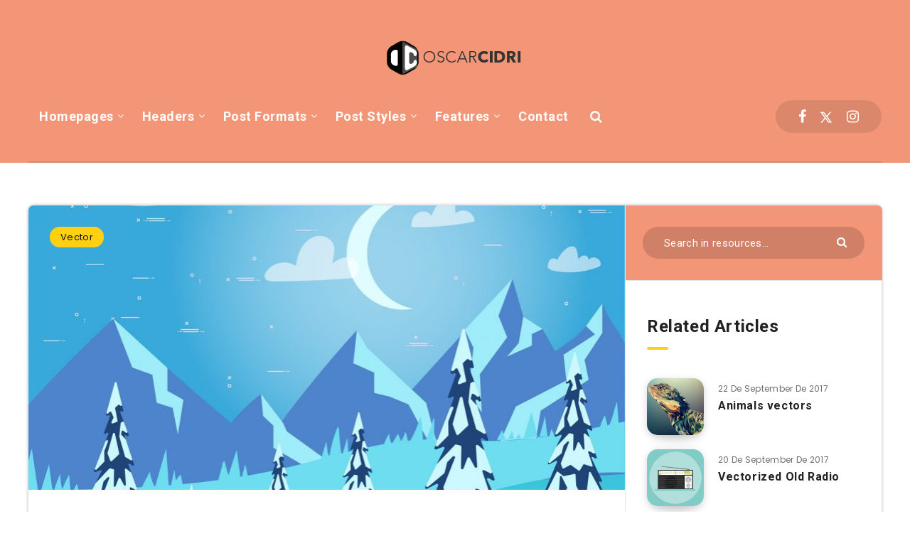

--- FILE ---
content_type: text/html; charset=UTF-8
request_url: https://oscarcidri.com/winters-trees-vectorized-for-photoshop/
body_size: 19219
content:
<!DOCTYPE html>
<html lang="en-US" prefix="og: http://ogp.me/ns#">
<head>
    <meta charset="UTF-8">
    <meta name="viewport" content="width=device-width, initial-scale=1, maximum-scale=5">
        <title>Winters trees vectorized for Photoshop &#8211; OscarCidri</title>
<meta name='robots' content='max-image-preview:large' />
<!-- start: Estudio Patagon Meta Tags -->
<meta property="description" content="For the ribbon-cutting at the Washington Heights Library this month, the son of a former custodian returned to his old home. He grew up in..."/>
<meta property="og:locale" content="en_US" />
<meta property="og:title" content="Winters trees vectorized for Photoshop - OscarCidri"/>
<meta property="og:description" content="For the ribbon-cutting at the Washington Heights Library this month, the son of a former custodian returned to his old home. He grew up in..."/>
<meta property="og:image" content="https://oscarcidri.com/wp-content/uploads/2017/09/T_24-01-1024x717.jpg"/>
<meta property="og:type" content="article"/>
<meta property="og:url" content="https://oscarcidri.com/winters-trees-vectorized-for-photoshop/"/>
<meta property="og:site_name" content="OscarCidri"/>
<meta property="article:published_time" content="2017-09-23T22:46:00-03:00" />
<meta property="article:modified_time" content="2017-09-23T22:46:00-03:00" />
<meta name="twitter:card" content="summary_large_image" />
<meta name="twitter:description" content="For the ribbon-cutting at the Washington Heights Library this month, the son of a former custodian returned to his old home. He grew up in..." />
<meta name="twitter:title" content="Winters trees vectorized for Photoshop - OscarCidri" />
<meta name="twitter:image" content="https://oscarcidri.com/wp-content/uploads/2017/09/T_24-01-1024x717.jpg" />
<!-- end: Estudio Patagon Meta Tags -->
<link rel='dns-prefetch' href='//fonts.googleapis.com' />
<link rel="alternate" type="application/rss+xml" title="OscarCidri &raquo; Feed" href="https://oscarcidri.com/feed/" />
<link rel="alternate" type="application/rss+xml" title="OscarCidri &raquo; Comments Feed" href="https://oscarcidri.com/comments/feed/" />
<link rel="alternate" type="application/rss+xml" title="OscarCidri &raquo; Winters trees vectorized for Photoshop Comments Feed" href="https://oscarcidri.com/winters-trees-vectorized-for-photoshop/feed/" />
<link rel="alternate" title="oEmbed (JSON)" type="application/json+oembed" href="https://oscarcidri.com/wp-json/oembed/1.0/embed?url=https%3A%2F%2Foscarcidri.com%2Fwinters-trees-vectorized-for-photoshop%2F" />
<link rel="alternate" title="oEmbed (XML)" type="text/xml+oembed" href="https://oscarcidri.com/wp-json/oembed/1.0/embed?url=https%3A%2F%2Foscarcidri.com%2Fwinters-trees-vectorized-for-photoshop%2F&#038;format=xml" />
<style id='wp-img-auto-sizes-contain-inline-css'>
img:is([sizes=auto i],[sizes^="auto," i]){contain-intrinsic-size:3000px 1500px}
/*# sourceURL=wp-img-auto-sizes-contain-inline-css */
</style>
<style id='wp-emoji-styles-inline-css'>

	img.wp-smiley, img.emoji {
		display: inline !important;
		border: none !important;
		box-shadow: none !important;
		height: 1em !important;
		width: 1em !important;
		margin: 0 0.07em !important;
		vertical-align: -0.1em !important;
		background: none !important;
		padding: 0 !important;
	}
/*# sourceURL=wp-emoji-styles-inline-css */
</style>
<style id='wp-block-library-inline-css'>
:root{--wp-block-synced-color:#7a00df;--wp-block-synced-color--rgb:122,0,223;--wp-bound-block-color:var(--wp-block-synced-color);--wp-editor-canvas-background:#ddd;--wp-admin-theme-color:#007cba;--wp-admin-theme-color--rgb:0,124,186;--wp-admin-theme-color-darker-10:#006ba1;--wp-admin-theme-color-darker-10--rgb:0,107,160.5;--wp-admin-theme-color-darker-20:#005a87;--wp-admin-theme-color-darker-20--rgb:0,90,135;--wp-admin-border-width-focus:2px}@media (min-resolution:192dpi){:root{--wp-admin-border-width-focus:1.5px}}.wp-element-button{cursor:pointer}:root .has-very-light-gray-background-color{background-color:#eee}:root .has-very-dark-gray-background-color{background-color:#313131}:root .has-very-light-gray-color{color:#eee}:root .has-very-dark-gray-color{color:#313131}:root .has-vivid-green-cyan-to-vivid-cyan-blue-gradient-background{background:linear-gradient(135deg,#00d084,#0693e3)}:root .has-purple-crush-gradient-background{background:linear-gradient(135deg,#34e2e4,#4721fb 50%,#ab1dfe)}:root .has-hazy-dawn-gradient-background{background:linear-gradient(135deg,#faaca8,#dad0ec)}:root .has-subdued-olive-gradient-background{background:linear-gradient(135deg,#fafae1,#67a671)}:root .has-atomic-cream-gradient-background{background:linear-gradient(135deg,#fdd79a,#004a59)}:root .has-nightshade-gradient-background{background:linear-gradient(135deg,#330968,#31cdcf)}:root .has-midnight-gradient-background{background:linear-gradient(135deg,#020381,#2874fc)}:root{--wp--preset--font-size--normal:16px;--wp--preset--font-size--huge:42px}.has-regular-font-size{font-size:1em}.has-larger-font-size{font-size:2.625em}.has-normal-font-size{font-size:var(--wp--preset--font-size--normal)}.has-huge-font-size{font-size:var(--wp--preset--font-size--huge)}.has-text-align-center{text-align:center}.has-text-align-left{text-align:left}.has-text-align-right{text-align:right}.has-fit-text{white-space:nowrap!important}#end-resizable-editor-section{display:none}.aligncenter{clear:both}.items-justified-left{justify-content:flex-start}.items-justified-center{justify-content:center}.items-justified-right{justify-content:flex-end}.items-justified-space-between{justify-content:space-between}.screen-reader-text{border:0;clip-path:inset(50%);height:1px;margin:-1px;overflow:hidden;padding:0;position:absolute;width:1px;word-wrap:normal!important}.screen-reader-text:focus{background-color:#ddd;clip-path:none;color:#444;display:block;font-size:1em;height:auto;left:5px;line-height:normal;padding:15px 23px 14px;text-decoration:none;top:5px;width:auto;z-index:100000}html :where(.has-border-color){border-style:solid}html :where([style*=border-top-color]){border-top-style:solid}html :where([style*=border-right-color]){border-right-style:solid}html :where([style*=border-bottom-color]){border-bottom-style:solid}html :where([style*=border-left-color]){border-left-style:solid}html :where([style*=border-width]){border-style:solid}html :where([style*=border-top-width]){border-top-style:solid}html :where([style*=border-right-width]){border-right-style:solid}html :where([style*=border-bottom-width]){border-bottom-style:solid}html :where([style*=border-left-width]){border-left-style:solid}html :where(img[class*=wp-image-]){height:auto;max-width:100%}:where(figure){margin:0 0 1em}html :where(.is-position-sticky){--wp-admin--admin-bar--position-offset:var(--wp-admin--admin-bar--height,0px)}@media screen and (max-width:600px){html :where(.is-position-sticky){--wp-admin--admin-bar--position-offset:0px}}

/*# sourceURL=wp-block-library-inline-css */
</style><style id='global-styles-inline-css'>
:root{--wp--preset--aspect-ratio--square: 1;--wp--preset--aspect-ratio--4-3: 4/3;--wp--preset--aspect-ratio--3-4: 3/4;--wp--preset--aspect-ratio--3-2: 3/2;--wp--preset--aspect-ratio--2-3: 2/3;--wp--preset--aspect-ratio--16-9: 16/9;--wp--preset--aspect-ratio--9-16: 9/16;--wp--preset--color--black: #000000;--wp--preset--color--cyan-bluish-gray: #abb8c3;--wp--preset--color--white: #ffffff;--wp--preset--color--pale-pink: #f78da7;--wp--preset--color--vivid-red: #cf2e2e;--wp--preset--color--luminous-vivid-orange: #ff6900;--wp--preset--color--luminous-vivid-amber: #fcb900;--wp--preset--color--light-green-cyan: #7bdcb5;--wp--preset--color--vivid-green-cyan: #00d084;--wp--preset--color--pale-cyan-blue: #8ed1fc;--wp--preset--color--vivid-cyan-blue: #0693e3;--wp--preset--color--vivid-purple: #9b51e0;--wp--preset--gradient--vivid-cyan-blue-to-vivid-purple: linear-gradient(135deg,rgb(6,147,227) 0%,rgb(155,81,224) 100%);--wp--preset--gradient--light-green-cyan-to-vivid-green-cyan: linear-gradient(135deg,rgb(122,220,180) 0%,rgb(0,208,130) 100%);--wp--preset--gradient--luminous-vivid-amber-to-luminous-vivid-orange: linear-gradient(135deg,rgb(252,185,0) 0%,rgb(255,105,0) 100%);--wp--preset--gradient--luminous-vivid-orange-to-vivid-red: linear-gradient(135deg,rgb(255,105,0) 0%,rgb(207,46,46) 100%);--wp--preset--gradient--very-light-gray-to-cyan-bluish-gray: linear-gradient(135deg,rgb(238,238,238) 0%,rgb(169,184,195) 100%);--wp--preset--gradient--cool-to-warm-spectrum: linear-gradient(135deg,rgb(74,234,220) 0%,rgb(151,120,209) 20%,rgb(207,42,186) 40%,rgb(238,44,130) 60%,rgb(251,105,98) 80%,rgb(254,248,76) 100%);--wp--preset--gradient--blush-light-purple: linear-gradient(135deg,rgb(255,206,236) 0%,rgb(152,150,240) 100%);--wp--preset--gradient--blush-bordeaux: linear-gradient(135deg,rgb(254,205,165) 0%,rgb(254,45,45) 50%,rgb(107,0,62) 100%);--wp--preset--gradient--luminous-dusk: linear-gradient(135deg,rgb(255,203,112) 0%,rgb(199,81,192) 50%,rgb(65,88,208) 100%);--wp--preset--gradient--pale-ocean: linear-gradient(135deg,rgb(255,245,203) 0%,rgb(182,227,212) 50%,rgb(51,167,181) 100%);--wp--preset--gradient--electric-grass: linear-gradient(135deg,rgb(202,248,128) 0%,rgb(113,206,126) 100%);--wp--preset--gradient--midnight: linear-gradient(135deg,rgb(2,3,129) 0%,rgb(40,116,252) 100%);--wp--preset--font-size--small: 13px;--wp--preset--font-size--medium: 20px;--wp--preset--font-size--large: 36px;--wp--preset--font-size--x-large: 42px;--wp--preset--spacing--20: 0.44rem;--wp--preset--spacing--30: 0.67rem;--wp--preset--spacing--40: 1rem;--wp--preset--spacing--50: 1.5rem;--wp--preset--spacing--60: 2.25rem;--wp--preset--spacing--70: 3.38rem;--wp--preset--spacing--80: 5.06rem;--wp--preset--shadow--natural: 6px 6px 9px rgba(0, 0, 0, 0.2);--wp--preset--shadow--deep: 12px 12px 50px rgba(0, 0, 0, 0.4);--wp--preset--shadow--sharp: 6px 6px 0px rgba(0, 0, 0, 0.2);--wp--preset--shadow--outlined: 6px 6px 0px -3px rgb(255, 255, 255), 6px 6px rgb(0, 0, 0);--wp--preset--shadow--crisp: 6px 6px 0px rgb(0, 0, 0);}:where(.is-layout-flex){gap: 0.5em;}:where(.is-layout-grid){gap: 0.5em;}body .is-layout-flex{display: flex;}.is-layout-flex{flex-wrap: wrap;align-items: center;}.is-layout-flex > :is(*, div){margin: 0;}body .is-layout-grid{display: grid;}.is-layout-grid > :is(*, div){margin: 0;}:where(.wp-block-columns.is-layout-flex){gap: 2em;}:where(.wp-block-columns.is-layout-grid){gap: 2em;}:where(.wp-block-post-template.is-layout-flex){gap: 1.25em;}:where(.wp-block-post-template.is-layout-grid){gap: 1.25em;}.has-black-color{color: var(--wp--preset--color--black) !important;}.has-cyan-bluish-gray-color{color: var(--wp--preset--color--cyan-bluish-gray) !important;}.has-white-color{color: var(--wp--preset--color--white) !important;}.has-pale-pink-color{color: var(--wp--preset--color--pale-pink) !important;}.has-vivid-red-color{color: var(--wp--preset--color--vivid-red) !important;}.has-luminous-vivid-orange-color{color: var(--wp--preset--color--luminous-vivid-orange) !important;}.has-luminous-vivid-amber-color{color: var(--wp--preset--color--luminous-vivid-amber) !important;}.has-light-green-cyan-color{color: var(--wp--preset--color--light-green-cyan) !important;}.has-vivid-green-cyan-color{color: var(--wp--preset--color--vivid-green-cyan) !important;}.has-pale-cyan-blue-color{color: var(--wp--preset--color--pale-cyan-blue) !important;}.has-vivid-cyan-blue-color{color: var(--wp--preset--color--vivid-cyan-blue) !important;}.has-vivid-purple-color{color: var(--wp--preset--color--vivid-purple) !important;}.has-black-background-color{background-color: var(--wp--preset--color--black) !important;}.has-cyan-bluish-gray-background-color{background-color: var(--wp--preset--color--cyan-bluish-gray) !important;}.has-white-background-color{background-color: var(--wp--preset--color--white) !important;}.has-pale-pink-background-color{background-color: var(--wp--preset--color--pale-pink) !important;}.has-vivid-red-background-color{background-color: var(--wp--preset--color--vivid-red) !important;}.has-luminous-vivid-orange-background-color{background-color: var(--wp--preset--color--luminous-vivid-orange) !important;}.has-luminous-vivid-amber-background-color{background-color: var(--wp--preset--color--luminous-vivid-amber) !important;}.has-light-green-cyan-background-color{background-color: var(--wp--preset--color--light-green-cyan) !important;}.has-vivid-green-cyan-background-color{background-color: var(--wp--preset--color--vivid-green-cyan) !important;}.has-pale-cyan-blue-background-color{background-color: var(--wp--preset--color--pale-cyan-blue) !important;}.has-vivid-cyan-blue-background-color{background-color: var(--wp--preset--color--vivid-cyan-blue) !important;}.has-vivid-purple-background-color{background-color: var(--wp--preset--color--vivid-purple) !important;}.has-black-border-color{border-color: var(--wp--preset--color--black) !important;}.has-cyan-bluish-gray-border-color{border-color: var(--wp--preset--color--cyan-bluish-gray) !important;}.has-white-border-color{border-color: var(--wp--preset--color--white) !important;}.has-pale-pink-border-color{border-color: var(--wp--preset--color--pale-pink) !important;}.has-vivid-red-border-color{border-color: var(--wp--preset--color--vivid-red) !important;}.has-luminous-vivid-orange-border-color{border-color: var(--wp--preset--color--luminous-vivid-orange) !important;}.has-luminous-vivid-amber-border-color{border-color: var(--wp--preset--color--luminous-vivid-amber) !important;}.has-light-green-cyan-border-color{border-color: var(--wp--preset--color--light-green-cyan) !important;}.has-vivid-green-cyan-border-color{border-color: var(--wp--preset--color--vivid-green-cyan) !important;}.has-pale-cyan-blue-border-color{border-color: var(--wp--preset--color--pale-cyan-blue) !important;}.has-vivid-cyan-blue-border-color{border-color: var(--wp--preset--color--vivid-cyan-blue) !important;}.has-vivid-purple-border-color{border-color: var(--wp--preset--color--vivid-purple) !important;}.has-vivid-cyan-blue-to-vivid-purple-gradient-background{background: var(--wp--preset--gradient--vivid-cyan-blue-to-vivid-purple) !important;}.has-light-green-cyan-to-vivid-green-cyan-gradient-background{background: var(--wp--preset--gradient--light-green-cyan-to-vivid-green-cyan) !important;}.has-luminous-vivid-amber-to-luminous-vivid-orange-gradient-background{background: var(--wp--preset--gradient--luminous-vivid-amber-to-luminous-vivid-orange) !important;}.has-luminous-vivid-orange-to-vivid-red-gradient-background{background: var(--wp--preset--gradient--luminous-vivid-orange-to-vivid-red) !important;}.has-very-light-gray-to-cyan-bluish-gray-gradient-background{background: var(--wp--preset--gradient--very-light-gray-to-cyan-bluish-gray) !important;}.has-cool-to-warm-spectrum-gradient-background{background: var(--wp--preset--gradient--cool-to-warm-spectrum) !important;}.has-blush-light-purple-gradient-background{background: var(--wp--preset--gradient--blush-light-purple) !important;}.has-blush-bordeaux-gradient-background{background: var(--wp--preset--gradient--blush-bordeaux) !important;}.has-luminous-dusk-gradient-background{background: var(--wp--preset--gradient--luminous-dusk) !important;}.has-pale-ocean-gradient-background{background: var(--wp--preset--gradient--pale-ocean) !important;}.has-electric-grass-gradient-background{background: var(--wp--preset--gradient--electric-grass) !important;}.has-midnight-gradient-background{background: var(--wp--preset--gradient--midnight) !important;}.has-small-font-size{font-size: var(--wp--preset--font-size--small) !important;}.has-medium-font-size{font-size: var(--wp--preset--font-size--medium) !important;}.has-large-font-size{font-size: var(--wp--preset--font-size--large) !important;}.has-x-large-font-size{font-size: var(--wp--preset--font-size--x-large) !important;}
/*# sourceURL=global-styles-inline-css */
</style>

<style id='classic-theme-styles-inline-css'>
/*! This file is auto-generated */
.wp-block-button__link{color:#fff;background-color:#32373c;border-radius:9999px;box-shadow:none;text-decoration:none;padding:calc(.667em + 2px) calc(1.333em + 2px);font-size:1.125em}.wp-block-file__button{background:#32373c;color:#fff;text-decoration:none}
/*# sourceURL=/wp-includes/css/classic-themes.min.css */
</style>
<link rel='stylesheet' id='contact-form-7-css' href='https://oscarcidri.com/wp-content/plugins/contact-form-7/includes/css/styles.css?ver=5.9.8' media='all' />
<link rel='stylesheet' id='epcl-theme-css' href='https://oscarcidri.com/wp-content/themes/reco/assets/dist/style.min.css?ver=5.1.0' media='all' />
<link rel='stylesheet' id='plugins-css' href='https://oscarcidri.com/wp-content/themes/reco/assets/dist/plugins.min.css?ver=5.1.0' media='all' />
<style id='plugins-inline-css'>
body{ background: #ffffff; }.author-meta a, .pagination div.nav a, div.text a:not([class]), button:hover, .button.outline, .pagination div.nav a, section.widget_epcl_tweets p a, .widget_archive ul li span, .widget_categories ul li span, #single #comments nav.pagination a:hover, div.epcl-download a, a:hover, section.widget_epcl_tweets p a, input[type=submit]:hover, div.text .wp-block-categories li span, div.text .wp-block-categories li a:hover, div.text .wp-block-archives li span, div.text .wp-block-archives li a:hover, div.text .wp-block-archives li a:hover, div.text .wp-block-categories li a:hover, div.text .wp-block-latest-posts li a:hover, .woocommerce button.button:hover, .woocommerce.widget_product_categories ul li span, .woocommerce.widget_layered_nav ul li span, .woocommerce .pagination div.nav a, .epcl-button:hover, .woocommerce .product_meta>span a, .woocommerce a.button:hover, .woocommerce .woocommerce-MyAccount-navigation ul li.is-active a, .woocommerce .woocommerce-MyAccount-navigation ul li a:hover, .woocommerce table.shop_table td a:hover, .woocommerce .woocommerce-breadcrumb a:hover, div.text .epcl-button:hover{ 
            color: #F39678; }#single .share-buttons .permalink .copy svg{ 
            fill: #F39678; }div.filters, #footer .widgets, .pagination div.nav>span, .pagination div.nav a:hover, .widget_search, #author:not(input), button, input[type=submit]:hover, .button.outline:hover, .widget .nice-select:hover, .nice-select.open, .widget .nice-select:focus, div.epcl-download a:hover, input[type=submit], .button.outline:hover, #single #comments nav.pagination a, #single section.related article .button, #footer .subscribe form .submit, .slick-arrow, .slick-arrow:hover, .widget .nice-select, div.text blockquote:before, #search-lightbox .search-wrapper, .woocommerce.widget_price_filter .ui-slider .ui-slider-range, .woocommerce.widget_price_filter .ui-slider .ui-slider-handle, .woocommerce button.button, .woocommerce .pagination div.nav a:hover, .epcl-button, .woocommerce a.button{ 
            background-color: #F39678; }select.custom-select, #single #comments .comment .outline.comment-reply-link, button:hover, .button.outline, .pagination div.nav a, input[type=submit], .button, .widget .nice-select, .widget .nice-select:hover, input[type=submit]:hover, .pagination div.nav a:hover, div.epcl-download a, div.epcl-download a:hover, #single #comments nav.pagination a:hover, .widget .nice-select:focus, .woocommerce button.button:hover, .woocommerce .pagination div.nav a, .woocommerce .pagination div.nav a:hover, .epcl-button:hover, .woocommerce a.button:hover{ 
            border-color: #F39678; }:root{
            --epcl-primary-color: #F39678;
        }#header{ 
            background-color: #F39678; }#header nav ul.menu > li > a:hover, .epcl-breadcrumbs a:hover{ 
            color: #EE683E; }#header nav ul.menu li.current-menu-ancestor>a, #header nav ul.menu li.current-menu-item>a{ 
            color: #EE683E; }body{ font-size: 15PX; }
/*# sourceURL=plugins-inline-css */
</style>
<link rel='stylesheet' id='epcl-google-fonts-css' href='https://fonts.googleapis.com/css?family=Poppins%3A400%2C400i%2C500%2C600%2C600i%2C700%2C700i%7CRoboto%3A400%2C500%2C700&#038;subset=latin%2Clatin-ext&#038;display=swap' media='all' />
<link rel='stylesheet' id='reco-child-css-css' href='https://oscarcidri.com/wp-content/themes/OscarCidri/style.css?ver=6.9' media='all' />
<script src="https://oscarcidri.com/wp-includes/js/jquery/jquery.min.js?ver=3.7.1" id="jquery-core-js"></script>
<script src="https://oscarcidri.com/wp-includes/js/jquery/jquery-migrate.min.js?ver=3.4.1" id="jquery-migrate-js"></script>
<link rel="https://api.w.org/" href="https://oscarcidri.com/wp-json/" /><link rel="alternate" title="JSON" type="application/json" href="https://oscarcidri.com/wp-json/wp/v2/posts/103" /><link rel="EditURI" type="application/rsd+xml" title="RSD" href="https://oscarcidri.com/xmlrpc.php?rsd" />
<meta name="generator" content="WordPress 6.9" />
<link rel="canonical" href="https://oscarcidri.com/winters-trees-vectorized-for-photoshop/" />
<link rel='shortlink' href='https://oscarcidri.com/?p=103' />
<meta name="generator" content="Redux 4.4.18" /><link rel="icon" href="https://oscarcidri.com/wp-content/uploads/2020/02/cropped-Favicon-OC-32x32.png" sizes="32x32" />
<link rel="icon" href="https://oscarcidri.com/wp-content/uploads/2020/02/cropped-Favicon-OC-192x192.png" sizes="192x192" />
<link rel="apple-touch-icon" href="https://oscarcidri.com/wp-content/uploads/2020/02/cropped-Favicon-OC-180x180.png" />
<meta name="msapplication-TileImage" content="https://oscarcidri.com/wp-content/uploads/2020/02/cropped-Favicon-OC-270x270.png" />
<link rel='stylesheet' id='epcl-fontawesome-css' href='https://oscarcidri.com/wp-content/themes/reco/assets/dist/fontawesome.min.css?ver=5.1.0' media='all' />
</head>
<body class="wp-singular post-template-default single single-post postid-103 single-format-standard wp-embed-responsive wp-theme-reco wp-child-theme-OscarCidri">
        <svg xmlns="http://www.w3.org/2000/svg" xmlns:xlink="http://www.w3.org/1999/xlink" style="display: none;">

	<symbol id="clock" viewBox="0 0 512 512">
		<path d="M347.216,301.211l-71.387-53.54V138.609c0-10.966-8.864-19.83-19.83-19.83c-10.966,0-19.83,8.864-19.83,19.83v118.978    c0,6.246,2.935,12.136,7.932,15.864l79.318,59.489c3.569,2.677,7.734,3.966,11.878,3.966c6.048,0,11.997-2.717,15.884-7.952    C357.766,320.208,355.981,307.775,347.216,301.211z"></path>
		<path d="M256,0C114.833,0,0,114.833,0,256s114.833,256,256,256s256-114.833,256-256S397.167,0,256,0z M256,472.341    c-119.275,0-216.341-97.066-216.341-216.341S136.725,39.659,256,39.659c119.295,0,216.341,97.066,216.341,216.341    S375.275,472.341,256,472.341z"></path>
	</symbol>

    <symbol id="comments-old" viewBox="0 0 31 31">
        <path d="M29.833,22.545c-0.034-0.028-0.075-0.044-0.112-0.068c-0.043-0.041-0.078-0.087-0.125-0.125l-2.187-1.774
		c2.356-1.741,3.774-4.021,3.774-6.558c0-5.591-6.849-9.97-15.592-9.97C6.849,4.05,0,8.43,0,14.02c0,2.94,1.937,5.649,5.351,7.534
		l-2.19,5.385l1.331,0.133c0.414,0.043,0.812,0.062,1.197,0.062c3.585,0,5.955-1.692,7.384-3.272
		c0.83,0.086,1.675,0.129,2.519,0.129c2.286,0,4.438-0.306,6.375-0.849l4.215,3.419c0.049,0.04,0.104,0.071,0.155,0.105
		c0.028,0.029,0.05,0.062,0.082,0.087c0.245,0.198,0.562,0.272,0.896,0.241c0.041,0.004,0.082,0.011,0.125,0.011
		c0.582,0,1.162-0.252,1.556-0.737l0.894-1.102c0.426-0.525,0.536-1.203,0.364-1.811C30.212,23.029,30.075,22.742,29.833,22.545z
		 M15.595,21.99c-0.944,0-1.888-0.058-2.806-0.172l-0.548-0.069l-0.35,0.427c-1.528,1.866-3.488,2.857-5.831,2.951l1.845-4.536
		l-0.848-0.407c-3.213-1.544-5.055-3.79-5.055-6.163c0-4.32,6.224-7.97,13.592-7.97c7.367,0,13.593,3.651,13.593,7.971
		c0,1.976-1.312,3.806-3.431,5.216l-7.153-5.806l-1.185-0.961c-0.088-0.093-0.188-0.179-0.31-0.252l-0.06-0.048l-0.009,0.011
		c-0.096-0.052-0.198-0.1-0.312-0.137l-5.011-1.632c-0.223-0.073-0.416-0.107-0.578-0.107c-0.598,0-0.758,0.47-0.326,1.221
		l2.629,4.567c0.06,0.104,0.13,0.192,0.2,0.276l-0.007,0.009l0.034,0.028c0.111,0.125,0.233,0.22,0.362,0.293l1.61,1.308
		l4.346,3.528C18.602,21.826,17.126,21.99,15.595,21.99z M15.701,16.275l0.28-0.345l6.191,5.024c-0.238,0.08-0.486,0.15-0.734,0.223
		l-5.871-4.766C15.612,16.367,15.658,16.328,15.701,16.275z M15.343,14.276l-1.049,1.292l-2.312-4.017l4.407,1.436l-0.599,0.738
		L15.343,14.276z M23.93,23.199l-0.603-0.489c0.233-0.083,0.46-0.173,0.685-0.263l0.318,0.259L23.93,23.199z M27.436,23.176
		l-0.894,1.103c-0.229,0.283-0.383,0.596-0.472,0.904l-1.484-1.205l2.154-2.654l1.484,1.205
		C27.939,22.678,27.666,22.892,27.436,23.176z"/>
    </symbol>

    <symbol id="copy" viewBox="0 0 488.3 488.3">
        <g>
            <path d="M314.25,85.4h-227c-21.3,0-38.6,17.3-38.6,38.6v325.7c0,21.3,17.3,38.6,38.6,38.6h227c21.3,0,38.6-17.3,38.6-38.6V124
                C352.75,102.7,335.45,85.4,314.25,85.4z M325.75,449.6c0,6.4-5.2,11.6-11.6,11.6h-227c-6.4,0-11.6-5.2-11.6-11.6V124
                c0-6.4,5.2-11.6,11.6-11.6h227c6.4,0,11.6,5.2,11.6,11.6V449.6z"/>
            <path d="M401.05,0h-227c-21.3,0-38.6,17.3-38.6,38.6c0,7.5,6,13.5,13.5,13.5s13.5-6,13.5-13.5c0-6.4,5.2-11.6,11.6-11.6h227
                c6.4,0,11.6,5.2,11.6,11.6v325.7c0,6.4-5.2,11.6-11.6,11.6c-7.5,0-13.5,6-13.5,13.5s6,13.5,13.5,13.5c21.3,0,38.6-17.3,38.6-38.6
                V38.6C439.65,17.3,422.35,0,401.05,0z"/>
        </g>
    </symbol>

    <symbol id="download" viewBox="0 -15 512 511">
    <path d="m400.5625 144.59375h-.945312c-9.101563-79.101562-80.605469-135.847656-159.707032-126.742188-66.566406 7.660157-119.085937 60.175782-126.746094 126.742188h-.941406c-53.085937 0-96.117187 43.03125-96.117187 96.117188 0 53.082031 43.03125 96.113281 96.117187 96.113281h288.339844c53.085938 0 96.117188-43.03125 96.117188-96.113281 0-53.085938-43.035157-96.117188-96.117188-96.117188zm0 0" fill="#bddbff"/><g fill="#3d9ae2"><path d="m413.492188 129.410156c-17.292969-86.765625-101.648438-143.082031-188.414063-125.789062-63.460937 12.648437-113.082031 62.238281-125.769531 125.691406-61.519532 7.089844-105.648438 62.707031-98.5625 124.230469 6.523437 56.621093 54.480468 99.339843 111.476562 99.300781h80.09375c8.847656 0 16.019532-7.171875 16.019532-16.019531 0-8.847657-7.171876-16.019531-16.019532-16.019531h-80.09375c-44.238281-.261719-79.886718-36.332032-79.625-80.566407.261719-44.238281 36.332032-79.886719 80.566406-79.625 8.167969 0 15.027344-6.140625 15.925782-14.257812 8.132812-70.304688 71.722656-120.707031 142.03125-112.574219 59.109375 6.835938 105.738281 53.464844 112.574218 112.574219 1.34375 8.261719 8.5 14.3125 16.867188 14.257812 44.238281 0 80.097656 35.859375 80.097656 80.097657 0 44.234374-35.859375 80.09375-80.097656 80.09375h-80.09375c-8.847656 0-16.019531 7.171874-16.019531 16.019531 0 8.847656 7.171875 16.019531 16.019531 16.019531h80.09375c61.929688-.386719 111.820312-50.902344 111.433594-112.828125-.347656-56.394531-42.527344-103.753906-98.503906-110.605469zm0 0"/><path d="m313.019531 385.679688-40.609375 40.625v-201.613282c0-8.847656-7.171875-16.019531-16.019531-16.019531-8.84375 0-16.015625 7.171875-16.015625 16.019531v201.613282l-40.609375-40.625c-6.144531-6.363282-16.289063-6.539063-22.652344-.390626-6.363281 6.144532-6.539062 16.285157-.394531 22.648438.128906.132812.261719.265625.394531.394531l67.9375 67.953125c1.480469 1.480469 3.238281 2.65625 5.175781 3.460938 3.941407 1.664062 8.390626 1.664062 12.332032 0 1.9375-.804688 3.695312-1.980469 5.175781-3.460938l67.9375-67.953125c6.363281-6.144531 6.539063-16.285156.394531-22.652343-6.148437-6.363282-16.289062-6.539063-22.652344-.390626-.132812.128907-.265624.257813-.394531.390626zm0 0" fill="#3e3d42"/></g>

    </symbol>

    <symbol id="comments-2" viewBox="1 -31 511.99999 511">
    <path d="m464 16.5h-416c-17.671875 0-32 14.328125-32 32v256c0 17.671875 14.328125 32 32 32h80v96l96-96h240c17.675781 0 32-14.328125 32-32v-256c0-17.671875-14.328125-32-32-32zm0 0" fill="#ffe477"/><path d="m128 448.5c-8.835938 0-16-7.164062-16-16v-80h-64c-26.511719 0-48-21.492188-48-48v-256c0-26.511719 21.488281-48 48-48h416c26.511719 0 48 21.488281 48 48v256c0 26.507812-21.488281 48-48 48h-233.375l-91.3125 91.3125c-3 3-7.070312 4.6875-11.3125 4.6875zm-80-416c-8.835938 0-16 7.164062-16 16v256c0 8.835938 7.164062 16 16 16h80c8.835938 0 16 7.164062 16 16v57.375l68.6875-68.6875c3-3 7.070312-4.6875 11.3125-4.6875h240c8.835938 0 16-7.164062 16-16v-256c0-8.835938-7.164062-16-16-16zm0 0" fill="#3e3d42"/>

    </symbol>

    <symbol id="calendar" viewBox="1 1 511.99999 511.99999">
    <g fill="#bddbff"><path d="m464 64h-64v32c0 8.835938-7.164062 16-16 16h-32c-8.835938 0-16-7.164062-16-16v-32h-160v32c0 8.835938-7.164062 16-16 16h-32c-8.835938 0-16-7.164062-16-16v-32h-64c-17.652344.054688-31.949219 14.347656-32 32v80h480v-80c-.054688-17.652344-14.347656-31.945312-32-32zm0 0"/><path d="m160 272c0 17.671875-14.328125 32-32 32s-32-14.328125-32-32 14.328125-32 32-32 32 14.328125 32 32zm0 0"/><path d="m416 272c0 17.671875-14.328125 32-32 32s-32-14.328125-32-32 14.328125-32 32-32 32 14.328125 32 32zm0 0"/><path d="m288 272c0 17.671875-14.328125 32-32 32s-32-14.328125-32-32 14.328125-32 32-32 32 14.328125 32 32zm0 0"/><path d="m160 400c0 17.671875-14.328125 32-32 32s-32-14.328125-32-32 14.328125-32 32-32 32 14.328125 32 32zm0 0"/><path d="m416 400c0 17.671875-14.328125 32-32 32s-32-14.328125-32-32 14.328125-32 32-32 32 14.328125 32 32zm0 0"/><path d="m288 400c0 17.671875-14.328125 32-32 32s-32-14.328125-32-32 14.328125-32 32-32 32 14.328125 32 32zm0 0"/></g><path d="m464 48h-48v-16c0-17.671875-14.328125-32-32-32h-32c-17.671875 0-32 14.328125-32 32v16h-128v-16c0-17.671875-14.328125-32-32-32h-32c-17.671875 0-32 14.328125-32 32v16h-48c-26.507812 0-48 21.488281-48 48v368c0 26.507812 21.492188 48 48 48h416c26.507812 0 48-21.492188 48-48v-368c0-26.511719-21.492188-48-48-48zm-112-16h32v64h-32zm-224 0h32v64h-32zm-80 48h48v16c0 17.671875 14.328125 32 32 32h32c17.671875 0 32-14.324219 32-32v-16h128v16c0 17.671875 14.328125 32 32 32h32c17.671875 0 32-14.324219 32-32v-16h48c8.835938 0 16 7.164062 16 16v64h-448v-64c0-8.835938 7.164062-16 16-16zm416 400h-416c-8.835938 0-16-7.164062-16-16v-272h448v272c0 8.835938-7.164062 16-16 16zm0 0" fill="#3d9ae2"/><path d="m128 224c-26.507812 0-48 21.492188-48 48s21.492188 48 48 48 48-21.492188 48-48-21.492188-48-48-48zm0 64c-8.835938 0-16-7.164062-16-16s7.164062-16 16-16 16 7.164062 16 16-7.164062 16-16 16zm0 0" fill="#3d9ae2"/><path d="m384 224c-26.507812 0-48 21.492188-48 48s21.492188 48 48 48 48-21.492188 48-48-21.492188-48-48-48zm0 64c-8.835938 0-16-7.164062-16-16s7.164062-16 16-16 16 7.164062 16 16-7.164062 16-16 16zm0 0" fill="#3d9ae2"/><path d="m256 224c-26.507812 0-48 21.492188-48 48s21.492188 48 48 48 48-21.492188 48-48-21.492188-48-48-48zm0 64c-8.835938 0-16-7.164062-16-16s7.164062-16 16-16 16 7.164062 16 16-7.164062 16-16 16zm0 0" fill="#3d9ae2"/><path d="m128 352c-26.507812 0-48 21.492188-48 48s21.492188 48 48 48 48-21.492188 48-48-21.492188-48-48-48zm0 64c-8.835938 0-16-7.164062-16-16s7.164062-16 16-16 16 7.164062 16 16-7.164062 16-16 16zm0 0" fill="#3d9ae2"/><path d="m384 352c-26.507812 0-48 21.492188-48 48s21.492188 48 48 48 48-21.492188 48-48-21.492188-48-48-48zm0 64c-8.835938 0-16-7.164062-16-16s7.164062-16 16-16 16 7.164062 16 16-7.164062 16-16 16zm0 0" fill="#3d9ae2"/><path d="m256 352c-26.507812 0-48 21.492188-48 48s21.492188 48 48 48 48-21.492188 48-48-21.492188-48-48-48zm0 64c-8.835938 0-16-7.164062-16-16s7.164062-16 16-16 16 7.164062 16 16-7.164062 16-16 16zm0 0" fill="#3d9ae2"/>

    </symbol>

    <symbol id="clock-2" viewBox="1 1 511.99998 511.99998">
        <path d="m256 0c-141.386719 0-256 114.613281-256 256s114.613281 256 256 256 256-114.613281 256-256c-.167969-141.316406-114.683594-255.832031-256-256zm16 479.183594v-31.183594c0-8.835938-7.164062-16-16-16s-16 7.164062-16 16v31.183594c-110.917969-8.054688-199.128906-96.265625-207.183594-207.183594h31.183594c8.835938 0 16-7.164062 16-16s-7.164062-16-16-16h-31.183594c8.054688-110.917969 96.265625-199.128906 207.183594-207.183594v31.183594c0 8.835938 7.164062 16 16 16s16-7.164062 16-16v-31.183594c110.917969 8.054688 199.128906 96.265625 207.183594 207.183594h-31.183594c-8.835938 0-16 7.164062-16 16s7.164062 16 16 16h31.183594c-8.054688 110.917969-96.265625 199.128906-207.183594 207.183594zm0 0"/><path d="m352 240h-80v-96c0-8.835938-7.164062-16-16-16s-16 7.164062-16 16v112c0 8.835938 7.164062 16 16 16h96c8.835938 0 16-7.164062 16-16s-7.164062-16-16-16zm0 0"/>

    </symbol>

    <symbol id="envelope" viewBox="1 -95 511.99998 511">
        <path d="m16 32.5v256c0 8.835938 7.164062 16 16 16h448c8.835938 0 16-7.164062 16-16v-256l-240 112zm0 0" fill="#333"/><path d="m480 16.5h-448c-8.835938 0-16 7.164062-16 16l240 112 240-112c0-8.835938-7.164062-16-16-16zm0 0" fill="#333"/><path d="m512 32.117188c0-.207032 0-.386719 0-.59375-.527344-17.289063-14.699219-31.03125-32-31.023438h-448c-17.261719.042969-31.378906 13.769531-31.9023438 31.023438v.59375c0 .207031-.0976562.253906-.0976562.382812v256c0 17.671875 14.328125 32 32 32h448c17.671875 0 32-14.328125 32-32v-256c0-.128906 0-.257812 0-.382812zm-53.839844.382812-202.160156 94.398438-202.160156-94.398438zm-426.160156 256v-230.878906l217.230469 101.375c4.292969 2.003906 9.246093 2.003906 13.539062 0l217.230469-101.375v230.878906zm0 0" fill="#fff"/>

    </symbol>

    <symbol id="tiktok-icon" viewBox="0 0 512 512">
        <path fill="none" d="M0 0h24v24H0z"/>
        <path d="m480.32 128.39c-29.22 0-56.18-9.68-77.83-26.01-24.83-18.72-42.67-46.18-48.97-77.83-1.56-7.82-2.4-15.89-2.48-24.16h-83.47v228.08l-.1 124.93c0 33.4-21.75 61.72-51.9 71.68-8.75 2.89-18.2 4.26-28.04 3.72-12.56-.69-24.33-4.48-34.56-10.6-21.77-13.02-36.53-36.64-36.93-63.66-.63-42.23 33.51-76.66 75.71-76.66 8.33 0 16.33 1.36 23.82 3.83v-62.34-22.41c-7.9-1.17-15.94-1.78-24.07-1.78-46.19 0-89.39 19.2-120.27 53.79-23.34 26.14-37.34 59.49-39.5 94.46-2.83 45.94 13.98 89.61 46.58 121.83 4.79 4.73 9.82 9.12 15.08 13.17 27.95 21.51 62.12 33.17 98.11 33.17 8.13 0 16.17-.6 24.07-1.77 33.62-4.98 64.64-20.37 89.12-44.57 30.08-29.73 46.7-69.2 46.88-111.21l-.43-186.56c14.35 11.07 30.04 20.23 46.88 27.34 26.19 11.05 53.96 16.65 82.54 16.64v-60.61-22.49c.02.02-.22.02-.24.02z"/>
    </symbol>

    <symbol id="discord-icon" viewBox="0 0 24 24">
        <path d="M20.317 4.37a19.791 19.791 0 0 0-4.885-1.515.074.074 0 0 0-.079.037c-.21.375-.444.864-.608 1.25a18.27 18.27 0 0 0-5.487 0 12.64 12.64 0 0 0-.617-1.25.077.077 0 0 0-.079-.037A19.736 19.736 0 0 0 3.677 4.37a.07.07 0 0 0-.032.027C.533 9.046-.32 13.58.099 18.057a.082.082 0 0 0 .031.057 19.9 19.9 0 0 0 5.993 3.03.078.078 0 0 0 .084-.028 14.09 14.09 0 0 0 1.226-1.994.076.076 0 0 0-.041-.106 13.107 13.107 0 0 1-1.872-.892.077.077 0 0 1-.008-.128 10.2 10.2 0 0 0 .372-.292.074.074 0 0 1 .077-.01c3.928 1.793 8.18 1.793 12.062 0a.074.074 0 0 1 .078.01c.12.098.246.198.373.292a.077.077 0 0 1-.006.127 12.299 12.299 0 0 1-1.873.892.077.077 0 0 0-.041.107c.36.698.772 1.362 1.225 1.993a.076.076 0 0 0 .084.028 19.839 19.839 0 0 0 6.002-3.03.077.077 0 0 0 .032-.054c.5-5.177-.838-9.674-3.549-13.66a.061.061 0 0 0-.031-.03zM8.02 15.33c-1.183 0-2.157-1.085-2.157-2.419 0-1.333.956-2.419 2.157-2.419 1.21 0 2.176 1.096 2.157 2.42 0 1.333-.956 2.418-2.157 2.418zm7.975 0c-1.183 0-2.157-1.085-2.157-2.419 0-1.333.955-2.419 2.157-2.419 1.21 0 2.176 1.096 2.157 2.42 0 1.333-.946 2.418-2.157 2.418z"/>
    </symbol>

    <symbol id="twitter-icon" viewBox="0 0 24 24">
        <path fill="currentColor" d="M8 2H1L9.26086 13.0145L1.44995 21.9999H4.09998L10.4883 14.651L16 22H23L14.3917 10.5223L21.8001 2H19.1501L13.1643 8.88578L8 2ZM17 20L5 4H7L19 20H17Z"></path>
    </symbol>
    
</svg>

    <!-- start: #wrapper -->
    <div id="wrapper">
		
<!-- start: #header -->
<header id="header" class="classic enable-sticky">

	<!-- start: .menu-wrapper -->
	<div class="menu-wrapper">
		<div class="grid-container">  

                            <div class="menu-mobile">
                    <i class="fa fa-bars"></i>
                </div>
                      
            
			                <div class="logo">
                    <a href="https://oscarcidri.com/"><img src="https://oscarcidri.com/wp-content/uploads/2021/06/header.png" alt="OscarCidri" width="200" height="79" /></a>
                                    </div>
                			
            
                            <div class="share-buttons hide-on-tablet hide-on-mobile">
                                                                                    <a href="https://www.facebook.com/estudiopatagon" target="_blank" aria-label="Facebook" rel="nofollow noopener noreferrer"><i class="fa fa-facebook"></i></a>
                                                                <a href="https://twitter.com/estudiopatagon" target="_blank" aria-label="Twitter" rel="nofollow noopener noreferrer"><svg><use xlink:href="#twitter-icon"></use></svg></a>
                                                                                    <a href="https://instagram.com/wordpress" target="_blank" aria-label="Instagram" rel="nofollow noopener noreferrer"><i class="fa fa-instagram"></i></a>
                                                                                                                                                                                                                                                                </div>
                        
			<!-- start: .main-nav -->
			<nav class="main-nav">
				<ul id="menu-header" class="menu"><li id="menu-item-12" class="menu-item menu-item-type-custom menu-item-object-custom menu-item-has-children menu-item-12"><a>Homepages</a>
<ul class="sub-menu">
	<li id="menu-item-272" class="menu-item menu-item-type-post_type menu-item-object-page menu-item-272"><a href="https://oscarcidri.com/home-classic-posts/">Home Classic Posts</a></li>
	<li id="menu-item-317" class="menu-item menu-item-type-post_type menu-item-object-page menu-item-home menu-item-317"><a href="https://oscarcidri.com/">Home Minimal</a></li>
	<li id="menu-item-314" class="menu-item menu-item-type-post_type menu-item-object-page menu-item-314"><a href="https://oscarcidri.com/grid-with-sidebar/">Home Grid with Sidebar</a></li>
	<li id="menu-item-394" class="menu-item menu-item-type-custom menu-item-object-custom menu-item-394"><a href="http://estudiopatagon.com/themes/wordpress/recov3/?ads=1">Home Advertise between posts</a></li>
	<li id="menu-item-256" class="menu-item menu-item-type-post_type menu-item-object-page menu-item-256"><a href="https://oscarcidri.com/home-advertising-area/">Home Advertising Area</a></li>
	<li id="menu-item-261" class="menu-item menu-item-type-post_type menu-item-object-page menu-item-261"><a href="https://oscarcidri.com/home-carousel/">Home Carousel</a></li>
	<li id="menu-item-420" class="menu-item menu-item-type-post_type menu-item-object-page menu-item-420"><a href="https://oscarcidri.com/home-4-columns/">Home 4 columns</a></li>
</ul>
</li>
<li id="menu-item-225" class="menu-item menu-item-type-custom menu-item-object-custom menu-item-has-children menu-item-225"><a href="#">Headers</a>
<ul class="sub-menu">
	<li id="menu-item-226" class="menu-item menu-item-type-custom menu-item-object-custom menu-item-226"><a href="http://estudiopatagon.com/themes/wordpress/recov3/?header=minimalist">Minimalist Style</a></li>
	<li id="menu-item-227" class="menu-item menu-item-type-custom menu-item-object-custom menu-item-227"><a href="http://estudiopatagon.com/themes/wordpress/recov3/header-classic/?header=classic">Classic Style</a></li>
	<li id="menu-item-228" class="menu-item menu-item-type-custom menu-item-object-custom menu-item-228"><a href="http://estudiopatagon.com/themes/wordpress/recov3/?header=notice">Notice on Top</a></li>
	<li id="menu-item-289" class="menu-item menu-item-type-custom menu-item-object-custom menu-item-289"><a href="http://estudiopatagon.com/themes/wordpress/recov3/?header=advertising">Advertising Area</a></li>
</ul>
</li>
<li id="menu-item-263" class="menu-item menu-item-type-custom menu-item-object-custom menu-item-has-children menu-item-263"><a href="#">Post Formats</a>
<ul class="sub-menu">
	<li id="menu-item-265" class="menu-item menu-item-type-post_type menu-item-object-post menu-item-265"><a href="https://oscarcidri.com/how-to-create-a-retro-joystick/">Standard Post Format</a></li>
	<li id="menu-item-267" class="menu-item menu-item-type-post_type menu-item-object-post menu-item-267"><a href="https://oscarcidri.com/10-vectorized-animals-for-sketch/">Gallery Post Format</a></li>
	<li id="menu-item-264" class="menu-item menu-item-type-post_type menu-item-object-post menu-item-264"><a href="https://oscarcidri.com/how-to-use-gutenberg-editor/">Video Post Format</a></li>
	<li id="menu-item-287" class="menu-item menu-item-type-post_type menu-item-object-post menu-item-287"><a href="https://oscarcidri.com/vectorized-old-radio/">Audio Post Format</a></li>
</ul>
</li>
<li id="menu-item-268" class="menu-item menu-item-type-custom menu-item-object-custom menu-item-has-children menu-item-268"><a href="#">Post Styles</a>
<ul class="sub-menu">
	<li id="menu-item-266" class="menu-item menu-item-type-post_type menu-item-object-post menu-item-266"><a href="https://oscarcidri.com/fullwidth/">Fullwidth Image</a></li>
	<li id="menu-item-269" class="menu-item menu-item-type-post_type menu-item-object-post menu-item-269"><a href="https://oscarcidri.com/how-to-create-a-retro-joystick/">Classic Image</a></li>
	<li id="menu-item-315" class="menu-item menu-item-type-post_type menu-item-object-post menu-item-315"><a href="https://oscarcidri.com/15-awesome-vectorized-car/">Post Pagination</a></li>
	<li id="menu-item-329" class="menu-item menu-item-type-post_type menu-item-object-post menu-item-329"><a href="https://oscarcidri.com/radio-sound-packs/">No Sidebar</a></li>
</ul>
</li>
<li id="menu-item-284" class="menu-item menu-item-type-custom menu-item-object-custom menu-item-has-children menu-item-284"><a href="#">Features</a>
<ul class="sub-menu">
	<li id="menu-item-279" class="menu-item menu-item-type-post_type menu-item-object-page menu-item-279"><a href="https://oscarcidri.com/features/">Style Guide</a></li>
	<li id="menu-item-281" class="menu-item menu-item-type-post_type menu-item-object-page menu-item-281"><a href="https://oscarcidri.com/features/buttons/">Buttons</a></li>
	<li id="menu-item-283" class="menu-item menu-item-type-post_type menu-item-object-page menu-item-283"><a href="https://oscarcidri.com/features/accordions-and-tabs/">Accordions and tabs</a></li>
	<li id="menu-item-280" class="menu-item menu-item-type-post_type menu-item-object-page menu-item-280"><a href="https://oscarcidri.com/features/columns/">Columns</a></li>
	<li id="menu-item-282" class="menu-item menu-item-type-post_type menu-item-object-page menu-item-282"><a href="https://oscarcidri.com/features/alert-messages/">Alert messages</a></li>
	<li id="menu-item-147" class="menu-item menu-item-type-custom menu-item-object-custom menu-item-147"><a href="http://estudiopatagon.com/themes/wordpress/recov3/404">404 Page</a></li>
</ul>
</li>
<li id="menu-item-175" class="menu-item menu-item-type-post_type menu-item-object-page menu-item-175"><a href="https://oscarcidri.com/contact/">Contact</a></li>
<li class="hide-on-mobile hide-on-tablet"><a href="#search-lightbox" class="lightbox mfp-inline"><i class="fa fa-search"></i></a></li></ul>			</nav>
            <!-- end: .main-nav -->

                            <a href="#search-lightbox" class="lightbox epcl-search-button mfp-inline hide-on-desktop"><i class="fa fa-search"></i></a>
            
            <div class="clear"></div>
            <div class="border hide-on-tablet hide-on-mobile"></div>
		</div>
		<div class="clear"></div>
	</div>
    <!-- end: .menu-wrapper -->
    
    <div class="spacer" style="display:none;"></div>

	<div class="clear"></div>
</header>
<!-- end: #header -->


        <div class="hide-on-mobile hide-on-tablet hide-on-desktop">
        <div id="search-lightbox" class="mfp-hide grid-container grid-small grid-parent">
            <h4 class="title small white textcenter fw-normal hide-on-mobile hide-on-tablet">Press <span>ESC</span> to close</h4>
            <div class="search-wrapper section">                
                <form action="https://oscarcidri.com/" method="get" class="search-form">
	<input type="text" name="s" id="s" value="" class="search-field" placeholder="Search in resources..." aria-label="Search in resources..." required>
	<button type="submit" class="submit" aria-label="Submit"><i class="fa fa-search"></i></button>
</form>
            </div>
        </div>
    </div>

    	<!-- start: #single -->
    <main id="single" class="main grid-container standard">
    
        
		<!-- start: .center -->
	    <div class="center content">

            
			<!-- Fullcover Style -->
            
            <!-- start: .epcl-page-wrapper -->
            <div class="epcl-page-wrapper clearfix">

                <!-- start: .content -->
                <div class="left-content grid-70 np-mobile">

                    <article class="main-article post-103 post type-post status-publish format-standard has-post-thumbnail hentry category-vector">

                                            
                                                    <header>

    <div>
	    	<div class="post-format-image post-format-wrapper ">
                                    
                <div class="featured-image cover" role="img" aria-label="Winters trees vectorized for Photoshop">
                                            <img width="840" height="400" src="https://oscarcidri.com/wp-content/uploads/2017/09/T_24-01-840x400.jpg" class="attachment-epcl_single_standard size-epcl_single_standard wp-post-image" alt="" data-lazy="false" loading="eager" decoding="async" fetchpriority="high" />                                        
                                            <div class="tags absolute">
                            <a href="https://oscarcidri.com/category/vector/" rel="category tag">Vector</a>                        </div>
                                    </div>
            			</div>
    </div>


	<!-- start: .meta -->
	<div class="meta">
        <h1 class="title large no-thumb bold">Winters trees vectorized for Photoshop</h1>
                    <div class="left grid-100 grid-parent">
                                        <time datetime="2017-09-23" title="Published Date: 23 de September de 2017 / Modified Date: 23 de September de 2017"><svg><use xlink:href="#calendar"></use></svg>23 de September de 2017</time>
                    <a href="#comments" class="comments tooltip" title="Go to comments">
                    <svg><use xlink:href="#comments-2"></use></svg>
                                            <span class="comment-count">0</span>
                        <span class="comment-text hide-on-mobile">Comments</span>
                                    </a> 
                               
                                                            <span class="download" title="Downloads"><svg><use xlink:href="#download"></use></svg>9</span>
                                                </div>
        		<div class="clear"></div>
	</div>
	<!-- end: .meta -->

	<div class="clear"></div>

</header>                        
                        <section class="post-content">

                            
                                                            <div class="epcl-share-container hide-on-mobile">
                                    <div class="epcl-share">
            
        <a class="facebook " rel="nofollow noopener" href="https://www.facebook.com/sharer/sharer.php?u=https://oscarcidri.com/winters-trees-vectorized-for-photoshop/"
onclick="window.open(this.href, 'facebook-share','width=580,height=296');return false;"><i class="fa fa-facebook"></i></a>
            
    <a class="twitter " rel="nofollow noopener" href="https://twitter.com/share?text=Winters+trees+vectorized+for+Photoshop&url=https://oscarcidri.com/winters-trees-vectorized-for-photoshop/" onclick="window.open(this.href, 'twitter-share', 'width=550,height=235');return false;"><svg><use xlink:href="#twitter-icon"></use></svg></a>
            
        <a class="linkedin " rel="nofollow noopener" href="https://www.linkedin.com/shareArticle?mini=true&url=https%3A%2F%2Foscarcidri.com%2Fwinters-trees-vectorized-for-photoshop%2F&title=Winters+trees+vectorized+for+Photoshop&summary=For+the+ribbon-cutting+at+the+Washington+Heights+Library+this+month%2C+the+son+of+a+former+custodian+returned+to+his+old+home.+He+grew+up+in..." onclick="window.open(this.href, 'linkedin-share', 'width=490,height=530');return false;"><i class="fa fa-linkedin"></i></a>
                
        <a class="telegram " rel="nofollow noopener" href="https://telegram.me/share/url?url=https://oscarcidri.com/winters-trees-vectorized-for-photoshop/&text=Winters+trees+vectorized+for+Photoshop" onclick="window.open(this.href, 'telegram-share', 'width=490,height=530');return false;"><i class="fa fa-telegram"></i></a>
                
        <a class="email " rel="nofollow noopener" href="/cdn-cgi/l/email-protection#[base64]" target="_blank"><i class="fa fa-envelope"></i></a>
            
        <a class="whatsapp hide-on-tablet " rel="nofollow noopener" href="https://api.whatsapp.com/send?text=https://oscarcidri.com/winters-trees-vectorized-for-photoshop/" data-action="share/whatsapp/share"><i class="fa fa-whatsapp"></i></a>    
    </div>                                </div>
                            
                            <div class="text">

                                <div class="kg-card-markdown">
<p>For the ribbon-cutting at the Washington Heights Library this month, the son of a former custodian returned to his old home. He grew up in what used to be the caretaker’s apartment on the third floor. While his father shoveled coal at night to heat the place, he would go downstairs to read about boat building and navigating by the stars. Ronald Clark went on to become the first in his family to graduate from high school and college, and decades later he built himself a boat and navigated by the stars that he had learned about in the library under him.</p>
<p>A few years ago, library officials hired the architect Andrew Berman to revamp the two upper stories of that Andrew Carnegie-era branch on 160th Street. Mr. Berman has now turned the third-floor apartment into a clubhouse for teenagers, and the whole second floor into a double-height palace for young children, with seating nooks and lime-green sofas under towering windows. A snaking, pale-wood bookshelf divides the room into cosseting quadrants, scaling it down for pint-size patrons. Smart, sunny and simple, the redesign feels lofty and homey at the same time, rebooting Carnegie’s original grand-populist vision for the branches.</p>
<p>In ways big and small, architects like Mr. Berman have changed New York City this year. Projects like the library branch made it a little more livable and humane.</p>
<p>What follows is nothing nearly as disciplined or logical as a list of 2016’s architectural highs and lows in town. It’s more a kind of belated thank you note for a few projects that kept faith with architecture’s ideals and the city’s better self.</p>
</div>
                                                            </div>
                            <div class="clear"></div>

                            
                                                            <!-- <hr> -->
                                <div class="epcl-download">
                                                                            <a href="https://mega.nz/freebie" data-post-id="103" target="_blank" rel="nofollow noopener">Download Resource</a>
                                                                    </div>
                            
                                                            <!-- start: .share-buttons -->
                                <div class="share-buttons section">
                                    <h5 class="title small">Share Article:</h5>
                                                                        <div class="epcl-share-bottom">
            
        <a class="facebook epcl-button circle" rel="nofollow noopener" href="https://www.facebook.com/sharer/sharer.php?u=https://oscarcidri.com/winters-trees-vectorized-for-photoshop/"
onclick="window.open(this.href, 'facebook-share','width=580,height=296');return false;"><i class="fa fa-facebook"></i></a>
            
    <a class="twitter epcl-button circle" rel="nofollow noopener" href="https://twitter.com/share?text=Winters+trees+vectorized+for+Photoshop&url=https://oscarcidri.com/winters-trees-vectorized-for-photoshop/" onclick="window.open(this.href, 'twitter-share', 'width=550,height=235');return false;"><svg><use xlink:href="#twitter-icon"></use></svg></a>
            
        <a class="linkedin epcl-button circle" rel="nofollow noopener" href="https://www.linkedin.com/shareArticle?mini=true&url=https%3A%2F%2Foscarcidri.com%2Fwinters-trees-vectorized-for-photoshop%2F&title=Winters+trees+vectorized+for+Photoshop&summary=For+the+ribbon-cutting+at+the+Washington+Heights+Library+this+month%2C+the+son+of+a+former+custodian+returned+to+his+old+home.+He+grew+up+in..." onclick="window.open(this.href, 'linkedin-share', 'width=490,height=530');return false;"><i class="fa fa-linkedin"></i></a>
                
        <a class="telegram epcl-button circle" rel="nofollow noopener" href="https://telegram.me/share/url?url=https://oscarcidri.com/winters-trees-vectorized-for-photoshop/&text=Winters+trees+vectorized+for+Photoshop" onclick="window.open(this.href, 'telegram-share', 'width=490,height=530');return false;"><i class="fa fa-telegram"></i></a>
                
        <a class="email epcl-button circle" rel="nofollow noopener" href="/cdn-cgi/l/email-protection#[base64]" target="_blank"><i class="fa fa-envelope"></i></a>
            
        <a class="whatsapp hide-on-tablet epcl-button circle" rel="nofollow noopener" href="https://api.whatsapp.com/send?text=https://oscarcidri.com/winters-trees-vectorized-for-photoshop/" data-action="share/whatsapp/share"><i class="fa fa-whatsapp"></i></a>    
    </div>                                    <div class="clear"></div>
                                    <div class="permalink">
                                        <input type="text" name="shortlink" value="https://oscarcidri.com/winters-trees-vectorized-for-photoshop/" id="copy-link" readonly>
                                        <span class="copy"><svg><use xlink:href="#copy"></use></svg></span>
                                    </div>
                                </div>
                                <!-- end: .share-buttons -->
                            
                        </section>

                        
                        
                    </article>
                    <div class="clear"></div>

                    		<!-- start: .author -->
	<section id="author" class="author  with-avatar section bordered">
					<div class="avatar">
					<a href="https://oscarcidri.com/author/oscar/" class="hover-effect thumb"><span class="fullimage cover" style="background-image: url('https://secure.gravatar.com/avatar/c8ab8e926e3ce50eeac69e3272b0d79555e4caacef33c21f5f257ffcdd34270c?s=120&#038;d=retro&#038;r=g');"></span></a>
			</div>
				<div class="info">
                            <h4 class="title author-name border-effect"><a href="https://oscarcidri.com/author/oscar/">Oscar Carlos Cidri Neto</a></h4>
            			
			<p></p>
			<div class="social">
																	<a href="https://twitter.com/oscarcidri" class="twitter" title="Follow me on Twitter" target="_blank" rel="nofollow noopener"><svg class="icon large"><use xlink:href="#twitter-icon"></use></svg></a>
											</div>
		</div>
		<div class="clear"></div>
	</section>
	<!-- end: .author -->
	<div class="clear"></div>

                    
                        <section class="related section bordered">
                                                                                        <article class="prev grid-50 tablet-grid-50 grid-parent">
                                                                            <div class="thumb cover" style="background: url('https://oscarcidri.com/wp-content/uploads/2017/09/small-poly-3350169_1920-675x450.jpg');"></div>
                                                                        <a href="https://oscarcidri.com/animals-vectors/" class="full-link"></a>                              
                                    <div class="info">
                                                <time datetime="2017-09-23" title="Published Date: 22 de September de 2017 / Modified Date: 22 de September de 2017">22 de September de 2017</time>
                                            <h4 class="title white no-margin">Animals vectors</h4>
                                    </div>                                
                                    <span class="button"><img src="https://oscarcidri.com/wp-content/themes/reco/assets/images/left-arrow.svg" width="15" alt="Left Arrow"></span>
                                    <div class="overlay"></div>
                                </article>
                            
                                                                                        <article class="next grid-50 tablet-grid-50 grid-parent">
                                                                            <div class="thumb cover" style="background: url('https://oscarcidri.com/wp-content/uploads/2017/09/giphy-1.gif');"></div>
                                                                        <a href="https://oscarcidri.com/radio-sound-packs/" class="full-link"></a>                            
                                    <div class="info">
                                                <time datetime="2017-09-23" title="Published Date: 24 de September de 2017 / Modified Date: 24 de September de 2017">24 de September de 2017</time>
                                            <h4 class="title white no-margin">Radio sound packs</h4>                                
                                    </div>
                                    <span class="button"><img src="https://oscarcidri.com/wp-content/themes/reco/assets/images/right-arrow.svg" width="15" alt="Right Arrow"></span>
                                    <div class="overlay"></div>
                                </article>
                                                        <div class="clear"></div>
                        </section>

                    
                    <div class="clear"></div>

                                            <!-- start: #comments -->
<div id="comments" class="bordered hosted ">

			<div id="respond" class="comment-respond">
		<h3 id="reply-title" class="comment-reply-title title bordered">Leave a Reply <small><a rel="nofollow" id="cancel-comment-reply-link" href="/winters-trees-vectorized-for-photoshop/#respond" style="display:none;">Cancel reply</a></small></h3><form action="https://oscarcidri.com/wp-comments-post.php" method="post" id="commentform" class="comment-form"><textarea id="comment" name="comment" aria-required="true" rows="10" placeholder="Comment"></textarea><input class="form-author" name="author" type="text" placeholder="Name" value="" size="30" aria-required='true' required='true' />
<input class="form-email" name="email" type="email" placeholder="Email" value="" size="30" aria-required='true' required='true' />
<input class="form-website" name="url" type="text" placeholder="Website" value="" size="30" />
<p class="comment-form-cookies-consent"><input id="wp-comment-cookies-consent" name="wp-comment-cookies-consent" type="checkbox" value="yes" /> <label for="wp-comment-cookies-consent">Save my name, email, and website in this browser for the next time I comment.</label></p>
<p class="form-submit"><input name="submit" type="submit" id="submit" class="submit" value="Post Comment" /> <input type='hidden' name='comment_post_ID' value='103' id='comment_post_ID' />
<input type='hidden' name='comment_parent' id='comment_parent' value='0' />
</p><p style="display: none;"><input type="hidden" id="akismet_comment_nonce" name="akismet_comment_nonce" value="7152478796" /></p><p style="display: none !important;" class="akismet-fields-container" data-prefix="ak_"><label>&#916;<textarea name="ak_hp_textarea" cols="45" rows="8" maxlength="100"></textarea></label><input type="hidden" id="ak_js_1" name="ak_js" value="27"/><script data-cfasync="false" src="/cdn-cgi/scripts/5c5dd728/cloudflare-static/email-decode.min.js"></script><script>document.getElementById( "ak_js_1" ).setAttribute( "value", ( new Date() ).getTime() );</script></p></form>	</div><!-- #respond -->
		<div class="clear"></div>
</div>
<!-- end: #comments -->
                    
                    
                    
                    <div class="clear"></div>
                </div>
                <!-- end: .content -->

                    <!-- start: #sidebar -->
    <aside id="sidebar" class="grid-30 np-mobile ">
        <div class="default-sidebar"><section id="search-6" class="widget widget_search"><form action="https://oscarcidri.com/" method="get" class="search-form">
	<input type="text" name="s" id="s" value="" class="search-field" placeholder="Search in resources..." aria-label="Search in resources..." required>
	<button type="submit" class="submit" aria-label="Submit"><i class="fa fa-search"></i></button>
</form>
<div class="clear"></div></section><section id="epcl_related_articles-4" class="widget widget_epcl_related_articles"><h4 class="widget-title title bordered">Related Articles</h4><article class="item post-106 post type-post status-publish format-standard has-post-thumbnail hentry category-lgpd category-vector tag-vector">

                    <a href="https://oscarcidri.com/animals-vectors/" class="thumb hover-effect" aria-label="Animals vectors">
                            <span class="fullimage cover" role="img" aria-label="Animals vectors" style="background: url('https://oscarcidri.com/wp-content/uploads/2017/09/small-poly-3350169_1920-150x150.jpg');"></span>
                    </a>
    
    <div class="info gradient-effect">
                <time datetime="2017-09-22" title="Published Date: 22 de September de 2017 / Modified Date: 22 de September de 2017">22 de September de 2017</time>
            <h4 class="title usmall"><a href="https://oscarcidri.com/animals-vectors/">Animals vectors</a></h4>								
    </div>

    <div class="clear"></div>
</article><article class="item post-112 post type-post status-publish format-audio has-post-thumbnail hentry category-lgpd category-privacidade category-vector post_format-post-format-audio">

                    <a href="https://oscarcidri.com/vectorized-old-radio/" class="thumb hover-effect" aria-label="Vectorized Old Radio">
                            <span class="fullimage cover" role="img" aria-label="Vectorized Old Radio" style="background: url('https://oscarcidri.com/wp-content/uploads/2018/06/radio-1-150x150.jpg');"></span>
                    </a>
    
    <div class="info gradient-effect">
                <time datetime="2017-09-20" title="Published Date: 20 de September de 2017 / Modified Date: 20 de September de 2017">20 de September de 2017</time>
            <h4 class="title usmall"><a href="https://oscarcidri.com/vectorized-old-radio/">Vectorized Old Radio</a></h4>								
    </div>

    <div class="clear"></div>
</article><div class="clear"></div></section><section id="tag_cloud-12" class="widget widget_tag_cloud"><h4 class="widget-title title bordered">Tag Cloud</h4><div class="tagcloud"><a href="https://oscarcidri.com/category/blockchain/" class="tag-cloud-link tag-link-6 tag-link-position-1" style="font-size: 8pt;" aria-label="Blockchain (1 item)">Blockchain</a>
<a href="https://oscarcidri.com/category/gdpr/" class="tag-cloud-link tag-link-4 tag-link-position-2" style="font-size: 15pt;" aria-label="GDPR (3 items)">GDPR</a>
<a href="https://oscarcidri.com/category/inteligencia-artificial/" class="tag-cloud-link tag-link-5 tag-link-position-3" style="font-size: 17.333333333333pt;" aria-label="Inteligencia Artificial (4 items)">Inteligencia Artificial</a>
<a href="https://oscarcidri.com/category/lgpd/" class="tag-cloud-link tag-link-3 tag-link-position-4" style="font-size: 22pt;" aria-label="LGPD (7 items)">LGPD</a>
<a href="https://oscarcidri.com/category/polygon/" class="tag-cloud-link tag-link-7 tag-link-position-5" style="font-size: 17.333333333333pt;" aria-label="Polygon (4 items)">Polygon</a>
<a href="https://oscarcidri.com/category/privacidade/" class="tag-cloud-link tag-link-2 tag-link-position-6" style="font-size: 12.2pt;" aria-label="Privacidade (2 items)">Privacidade</a>
<a href="https://oscarcidri.com/category/sem-categoria/" class="tag-cloud-link tag-link-1 tag-link-position-7" style="font-size: 8pt;" aria-label="Sem categoria (1 item)">Sem categoria</a>
<a href="https://oscarcidri.com/category/smart-contract/" class="tag-cloud-link tag-link-8 tag-link-position-8" style="font-size: 15pt;" aria-label="Smart Contract (3 items)">Smart Contract</a>
<a href="https://oscarcidri.com/category/typography/" class="tag-cloud-link tag-link-9 tag-link-position-9" style="font-size: 8pt;" aria-label="Typography (1 item)">Typography</a>
<a href="https://oscarcidri.com/category/vector/" class="tag-cloud-link tag-link-11 tag-link-position-10" style="font-size: 15pt;" aria-label="Vector (3 items)">Vector</a></div>
<div class="clear"></div></section><section id="epcl_flickr-7" class="widget widget_epcl_flickr"><h4 class="widget-title title bordered">Flickr Gallery</h4>					<div class="epcl-flickr-gallery" id="epcl-flickr-epcl_flickr-7" data-limit="6" data-flickr-id="27579110@N08">
						<div class="loading">Loading...</div>
						<ul class="grid-parent np-mobile"></ul>
					</div>
	<div class="clear"></div></section><section id="categories-7" class="widget widget_categories"><h4 class="widget-title title bordered">Categories</h4>
			<ul>
					<li class="cat-item cat-item-6"><a href="https://oscarcidri.com/category/blockchain/">Blockchain</a> <span>(1)</span>
</li>
	<li class="cat-item cat-item-4"><a href="https://oscarcidri.com/category/gdpr/">GDPR</a> <span>(3)</span>
</li>
	<li class="cat-item cat-item-5"><a href="https://oscarcidri.com/category/inteligencia-artificial/">Inteligencia Artificial</a> <span>(4)</span>
</li>
	<li class="cat-item cat-item-3"><a href="https://oscarcidri.com/category/lgpd/">LGPD</a> <span>(7)</span>
</li>
	<li class="cat-item cat-item-7"><a href="https://oscarcidri.com/category/polygon/">Polygon</a> <span>(4)</span>
</li>
	<li class="cat-item cat-item-2"><a href="https://oscarcidri.com/category/privacidade/">Privacidade</a> <span>(2)</span>
</li>
	<li class="cat-item cat-item-1"><a href="https://oscarcidri.com/category/sem-categoria/">Sem categoria</a> <span>(1)</span>
</li>
	<li class="cat-item cat-item-8"><a href="https://oscarcidri.com/category/smart-contract/">Smart Contract</a> <span>(3)</span>
</li>
	<li class="cat-item cat-item-9"><a href="https://oscarcidri.com/category/typography/">Typography</a> <span>(1)</span>
</li>
	<li class="cat-item cat-item-11"><a href="https://oscarcidri.com/category/vector/">Vector</a> <span>(3)</span>
</li>
			</ul>

			<div class="clear"></div></section><section id="epcl_tweets-7" class="widget widget_epcl_tweets"><h4 class="widget-title title bordered">Recent Tweets</h4>Tweets cant be loaded.<div class="clear"></div></section></div>
            </aside>
    <!-- end: #sidebar -->

            </div>
            <!-- end: .epcl-page-wrapper -->
        
        </div>
        <!-- end: .center -->

	</main>
	<!-- end: #single -->



        <!-- start: #footer -->
<footer id="footer" class="grid-container np-mobile ">

			<div class="subscribe section lazy" style="background-image: none;" data-src="https://oscarcidri.com/wp-content/uploads/2018/10/bg-subscribe.jpg">
			<div class="grid-container grid-small grid-parent np-mobile">
				<div class="grid-55 tablet-grid-50 right">
                                            <h4 class="title white">Subscribe to OscarCidri</h4>
                                                                <p>Get the latest posts delivered right to your email.</p>
                    			
				</div>
				<div class="grid-45 tablet-grid-50 left">
					<form method="post" action="http://eepurl.com/dxHIUz" target="_blank">
					    <div class="form-group">
					        <input type="email" name="MERGE0" class="inputbox" required placeholder="Enter your email address" aria-label="Enter your email address">
					    </div>
                        <button class="submit" type="submit" aria-label="Subscribe"><img src="https://oscarcidri.com/wp-content/themes/reco/assets/images/right-arrow.svg" alt="Right arrow" width="15" height="15"></button>
                        <input type="hidden" id="subscribe_nonce" name="subscribe_nonce" value="17be762ac7" /><input type="hidden" name="_wp_http_referer" value="/winters-trees-vectorized-for-photoshop/" />                        					</form>
				</div>
			</div>
		</div>
        
            <div class="widgets">
            <div class="default-sidebar border-effect"><div class="grid-33 tablet-grid-50"><section id="epcl_featured_category-4" class="widget widget_epcl_featured_category underline-effect"><h4 class="widget-title title white bordered">Featured posts</h4><article class="item post-106 post type-post status-publish format-standard has-post-thumbnail hentry category-lgpd category-vector tag-vector">

                    <a href="https://oscarcidri.com/animals-vectors/" class="thumb hover-effect" aria-label="Animals vectors">
                            <span class="fullimage cover" role="img" aria-label="Animals vectors" style="background: url('https://oscarcidri.com/wp-content/uploads/2017/09/small-poly-3350169_1920-150x150.jpg');"></span>
                    </a>
    
    <div class="info gradient-effect">
                <time datetime="2017-09-22" title="Published Date: 22 de September de 2017 / Modified Date: 22 de September de 2017">22 de September de 2017</time>
            <h4 class="title usmall"><a href="https://oscarcidri.com/animals-vectors/">Animals vectors</a></h4>								
    </div>

    <div class="clear"></div>
</article><article class="item post-112 post type-post status-publish format-audio has-post-thumbnail hentry category-lgpd category-privacidade category-vector post_format-post-format-audio">

                    <a href="https://oscarcidri.com/vectorized-old-radio/" class="thumb hover-effect" aria-label="Vectorized Old Radio">
                            <span class="fullimage cover" role="img" aria-label="Vectorized Old Radio" style="background: url('https://oscarcidri.com/wp-content/uploads/2018/06/radio-1-150x150.jpg');"></span>
                    </a>
    
    <div class="info gradient-effect">
                <time datetime="2017-09-20" title="Published Date: 20 de September de 2017 / Modified Date: 20 de September de 2017">20 de September de 2017</time>
            <h4 class="title usmall"><a href="https://oscarcidri.com/vectorized-old-radio/">Vectorized Old Radio</a></h4>								
    </div>

    <div class="clear"></div>
</article><div class="clear"></div></section></div><div class="grid-33 tablet-grid-50"><section id="tag_cloud-14" class="widget widget_tag_cloud underline-effect"><h4 class="widget-title title white bordered">Tag Cloud</h4><div class="tagcloud"><a href="https://oscarcidri.com/category/blockchain/" class="tag-cloud-link tag-link-6 tag-link-position-1" style="font-size: 8pt;" aria-label="Blockchain (1 item)">Blockchain</a>
<a href="https://oscarcidri.com/category/gdpr/" class="tag-cloud-link tag-link-4 tag-link-position-2" style="font-size: 15pt;" aria-label="GDPR (3 items)">GDPR</a>
<a href="https://oscarcidri.com/category/inteligencia-artificial/" class="tag-cloud-link tag-link-5 tag-link-position-3" style="font-size: 17.333333333333pt;" aria-label="Inteligencia Artificial (4 items)">Inteligencia Artificial</a>
<a href="https://oscarcidri.com/category/lgpd/" class="tag-cloud-link tag-link-3 tag-link-position-4" style="font-size: 22pt;" aria-label="LGPD (7 items)">LGPD</a>
<a href="https://oscarcidri.com/category/polygon/" class="tag-cloud-link tag-link-7 tag-link-position-5" style="font-size: 17.333333333333pt;" aria-label="Polygon (4 items)">Polygon</a>
<a href="https://oscarcidri.com/category/privacidade/" class="tag-cloud-link tag-link-2 tag-link-position-6" style="font-size: 12.2pt;" aria-label="Privacidade (2 items)">Privacidade</a>
<a href="https://oscarcidri.com/category/sem-categoria/" class="tag-cloud-link tag-link-1 tag-link-position-7" style="font-size: 8pt;" aria-label="Sem categoria (1 item)">Sem categoria</a>
<a href="https://oscarcidri.com/category/smart-contract/" class="tag-cloud-link tag-link-8 tag-link-position-8" style="font-size: 15pt;" aria-label="Smart Contract (3 items)">Smart Contract</a>
<a href="https://oscarcidri.com/category/typography/" class="tag-cloud-link tag-link-9 tag-link-position-9" style="font-size: 8pt;" aria-label="Typography (1 item)">Typography</a>
<a href="https://oscarcidri.com/category/vector/" class="tag-cloud-link tag-link-11 tag-link-position-10" style="font-size: 15pt;" aria-label="Vector (3 items)">Vector</a></div>
<div class="clear"></div></section></div><div class="grid-33 tablet-grid-50"><section id="text-8" class="widget widget_text underline-effect"><h4 class="widget-title title white bordered">Our Terms And Conditions</h4>			<div class="textwidget"><p>Our Privacy Policy Creator includes several compliance verification tools to help you effectively protect your customers privacy.</p>
<p>While limiting your liability, all while adhering to the most notable state and federal privacy laws and 3rd party initiatives, including.</p>
<p><a href="http://estudiopatagon.com/themes/wordpress/recov3/privacy-policy/" target="_blank" rel="noopener">Check Our Privacy Policy</a></p>
</div>
		<div class="clear"></div></section></div></div>
            <div class="clear"></div>
                        <div class="clear"></div>
        </div>
        
                                <h2 class="logo"><a href="https://oscarcidri.com/"><img src="https://oscarcidri.com/wp-content/uploads/2021/06/header.png" alt="OscarCidri" width="200" height="79" /></a></h2>
            
			<div class="published border-effect">
			<p>Published with <a href="https://wordpress.org/" target="_blank" rel="noopener">Wordpress</a></p>
		</div>
	                    <div class="epcl-theme-author published underline-effect ">WordPress Theme by <a href="https://estudiopatagon.com" target="_blank" title="Powered with Reco">EstudioPatagon</a></div>                <a href="javascript:void(0)" id="back-to-top" class="epcl-button dark"><img src="https://oscarcidri.com/wp-content/themes/reco/assets/images/top-arrow.svg" width="15" height="15" alt="Back to top"></a>
    
</footer>
<!-- end: #footer -->

        <div class="clear"></div>
    </div>
    <!-- end: #wrapper --> 
    

    <!-- W3TC-include-css -->
    <!-- W3TC-include-js-head -->

    <script type="speculationrules">
{"prefetch":[{"source":"document","where":{"and":[{"href_matches":"/*"},{"not":{"href_matches":["/wp-*.php","/wp-admin/*","/wp-content/uploads/*","/wp-content/*","/wp-content/plugins/*","/wp-content/themes/OscarCidri/*","/wp-content/themes/reco/*","/*\\?(.+)"]}},{"not":{"selector_matches":"a[rel~=\"nofollow\"]"}},{"not":{"selector_matches":".no-prefetch, .no-prefetch a"}}]},"eagerness":"conservative"}]}
</script>
<script src="https://oscarcidri.com/wp-includes/js/dist/hooks.min.js?ver=dd5603f07f9220ed27f1" id="wp-hooks-js"></script>
<script src="https://oscarcidri.com/wp-includes/js/dist/i18n.min.js?ver=c26c3dc7bed366793375" id="wp-i18n-js"></script>
<script id="wp-i18n-js-after">
wp.i18n.setLocaleData( { 'text direction\u0004ltr': [ 'ltr' ] } );
//# sourceURL=wp-i18n-js-after
</script>
<script src="https://oscarcidri.com/wp-content/plugins/contact-form-7/includes/swv/js/index.js?ver=5.9.8" id="swv-js"></script>
<script id="contact-form-7-js-extra">
var wpcf7 = {"api":{"root":"https://oscarcidri.com/wp-json/","namespace":"contact-form-7/v1"}};
//# sourceURL=contact-form-7-js-extra
</script>
<script src="https://oscarcidri.com/wp-content/plugins/contact-form-7/includes/js/index.js?ver=5.9.8" id="contact-form-7-js"></script>
<script src="https://oscarcidri.com/wp-content/themes/reco/assets/js/jquery.lazyload.min.js?ver=5.1.0" id="lazy-load-js"></script>
<script src="https://oscarcidri.com/wp-content/themes/reco/assets/js/aos.js?ver=5.1.0" id="aos-js"></script>
<script src="https://oscarcidri.com/wp-content/themes/reco/assets/js/slick.min.js?ver=5.1.0" id="slick-js"></script>
<script src="https://oscarcidri.com/wp-content/themes/reco/assets/js/jquery.nice-select.min.js?ver=5.1.0" id="nice-select-js"></script>
<script src="https://oscarcidri.com/wp-content/themes/reco/assets/js/jflickrfeed.min.js?ver=5.1.0" id="jflickrfeed-js"></script>
<script src="https://oscarcidri.com/wp-content/themes/reco/assets/js/jquery.magnific-popup.min.js?ver=5.1.0" id="magnific-popup-js"></script>
<script src="https://oscarcidri.com/wp-content/themes/reco/assets/js/jquery.sticky-sidebar.min.js?ver=5.1.0" id="sticky-sidebar-js"></script>
<script src="https://oscarcidri.com/wp-content/themes/reco/assets/js/theia-sidebar.min.js?ver=5.1.0" id="theia-sidebar-js"></script>
<script src="https://oscarcidri.com/wp-content/themes/reco/assets/js/jquery.tooltipster.min.js?ver=5.1.0" id="tooltipster-js"></script>
<script src="https://oscarcidri.com/wp-content/themes/reco/assets/js/pace.min.js?ver=5.1.0" id="pace-js"></script>
<script src="https://oscarcidri.com/wp-content/themes/reco/assets/js/preload-css.min.js?ver=5.1.0" id="preload-css-js"></script>
<script src="https://oscarcidri.com/wp-content/themes/reco/assets/js/prism.min.js?ver=5.1.0" id="prism-js"></script>
<script id="epcl-functions-js-extra">
var ajax_var = {"url":"https://oscarcidri.com/wp-admin/admin-ajax.php","nonce":"f06b2aa941","assets_folder":"https://oscarcidri.com/wp-content/themes/reco/assets"};
//# sourceURL=epcl-functions-js-extra
</script>
<script src="https://oscarcidri.com/wp-content/themes/reco/assets/js/functions.js?ver=5.1.0" id="epcl-functions-js"></script>
<script src="https://oscarcidri.com/wp-content/themes/reco/assets/js/shortcodes.js?ver=5.1.0" id="epcl-shortcodes-js"></script>
<script src="https://oscarcidri.com/wp-includes/js/comment-reply.min.js?ver=6.9" id="comment-reply-js" async data-wp-strategy="async" fetchpriority="low"></script>
<script defer src="https://oscarcidri.com/wp-content/plugins/akismet/_inc/akismet-frontend.js?ver=1723233710" id="akismet-frontend-js"></script>
<script id="wp-emoji-settings" type="application/json">
{"baseUrl":"https://s.w.org/images/core/emoji/17.0.2/72x72/","ext":".png","svgUrl":"https://s.w.org/images/core/emoji/17.0.2/svg/","svgExt":".svg","source":{"concatemoji":"https://oscarcidri.com/wp-includes/js/wp-emoji-release.min.js?ver=6.9"}}
</script>
<script type="module">
/*! This file is auto-generated */
const a=JSON.parse(document.getElementById("wp-emoji-settings").textContent),o=(window._wpemojiSettings=a,"wpEmojiSettingsSupports"),s=["flag","emoji"];function i(e){try{var t={supportTests:e,timestamp:(new Date).valueOf()};sessionStorage.setItem(o,JSON.stringify(t))}catch(e){}}function c(e,t,n){e.clearRect(0,0,e.canvas.width,e.canvas.height),e.fillText(t,0,0);t=new Uint32Array(e.getImageData(0,0,e.canvas.width,e.canvas.height).data);e.clearRect(0,0,e.canvas.width,e.canvas.height),e.fillText(n,0,0);const a=new Uint32Array(e.getImageData(0,0,e.canvas.width,e.canvas.height).data);return t.every((e,t)=>e===a[t])}function p(e,t){e.clearRect(0,0,e.canvas.width,e.canvas.height),e.fillText(t,0,0);var n=e.getImageData(16,16,1,1);for(let e=0;e<n.data.length;e++)if(0!==n.data[e])return!1;return!0}function u(e,t,n,a){switch(t){case"flag":return n(e,"\ud83c\udff3\ufe0f\u200d\u26a7\ufe0f","\ud83c\udff3\ufe0f\u200b\u26a7\ufe0f")?!1:!n(e,"\ud83c\udde8\ud83c\uddf6","\ud83c\udde8\u200b\ud83c\uddf6")&&!n(e,"\ud83c\udff4\udb40\udc67\udb40\udc62\udb40\udc65\udb40\udc6e\udb40\udc67\udb40\udc7f","\ud83c\udff4\u200b\udb40\udc67\u200b\udb40\udc62\u200b\udb40\udc65\u200b\udb40\udc6e\u200b\udb40\udc67\u200b\udb40\udc7f");case"emoji":return!a(e,"\ud83e\u1fac8")}return!1}function f(e,t,n,a){let r;const o=(r="undefined"!=typeof WorkerGlobalScope&&self instanceof WorkerGlobalScope?new OffscreenCanvas(300,150):document.createElement("canvas")).getContext("2d",{willReadFrequently:!0}),s=(o.textBaseline="top",o.font="600 32px Arial",{});return e.forEach(e=>{s[e]=t(o,e,n,a)}),s}function r(e){var t=document.createElement("script");t.src=e,t.defer=!0,document.head.appendChild(t)}a.supports={everything:!0,everythingExceptFlag:!0},new Promise(t=>{let n=function(){try{var e=JSON.parse(sessionStorage.getItem(o));if("object"==typeof e&&"number"==typeof e.timestamp&&(new Date).valueOf()<e.timestamp+604800&&"object"==typeof e.supportTests)return e.supportTests}catch(e){}return null}();if(!n){if("undefined"!=typeof Worker&&"undefined"!=typeof OffscreenCanvas&&"undefined"!=typeof URL&&URL.createObjectURL&&"undefined"!=typeof Blob)try{var e="postMessage("+f.toString()+"("+[JSON.stringify(s),u.toString(),c.toString(),p.toString()].join(",")+"));",a=new Blob([e],{type:"text/javascript"});const r=new Worker(URL.createObjectURL(a),{name:"wpTestEmojiSupports"});return void(r.onmessage=e=>{i(n=e.data),r.terminate(),t(n)})}catch(e){}i(n=f(s,u,c,p))}t(n)}).then(e=>{for(const n in e)a.supports[n]=e[n],a.supports.everything=a.supports.everything&&a.supports[n],"flag"!==n&&(a.supports.everythingExceptFlag=a.supports.everythingExceptFlag&&a.supports[n]);var t;a.supports.everythingExceptFlag=a.supports.everythingExceptFlag&&!a.supports.flag,a.supports.everything||((t=a.source||{}).concatemoji?r(t.concatemoji):t.wpemoji&&t.twemoji&&(r(t.twemoji),r(t.wpemoji)))});
//# sourceURL=https://oscarcidri.com/wp-includes/js/wp-emoji-loader.min.js
</script>
            <script defer src="https://static.cloudflareinsights.com/beacon.min.js/vcd15cbe7772f49c399c6a5babf22c1241717689176015" integrity="sha512-ZpsOmlRQV6y907TI0dKBHq9Md29nnaEIPlkf84rnaERnq6zvWvPUqr2ft8M1aS28oN72PdrCzSjY4U6VaAw1EQ==" data-cf-beacon='{"version":"2024.11.0","token":"95be3d18e6644175ba61492210fa7dab","r":1,"server_timing":{"name":{"cfCacheStatus":true,"cfEdge":true,"cfExtPri":true,"cfL4":true,"cfOrigin":true,"cfSpeedBrain":true},"location_startswith":null}}' crossorigin="anonymous"></script>
</body>
</html>


--- FILE ---
content_type: text/css
request_url: https://oscarcidri.com/wp-content/themes/OscarCidri/style.css?ver=6.9
body_size: -245
content:
/*
Theme Name:   OscarCidri
Theme URI:    http://oscarcidri.com
Description:  Child theme, based on Reco
Template:     reco
Text Domain: OscarCidri


*/

/* Add your custom code just below */
